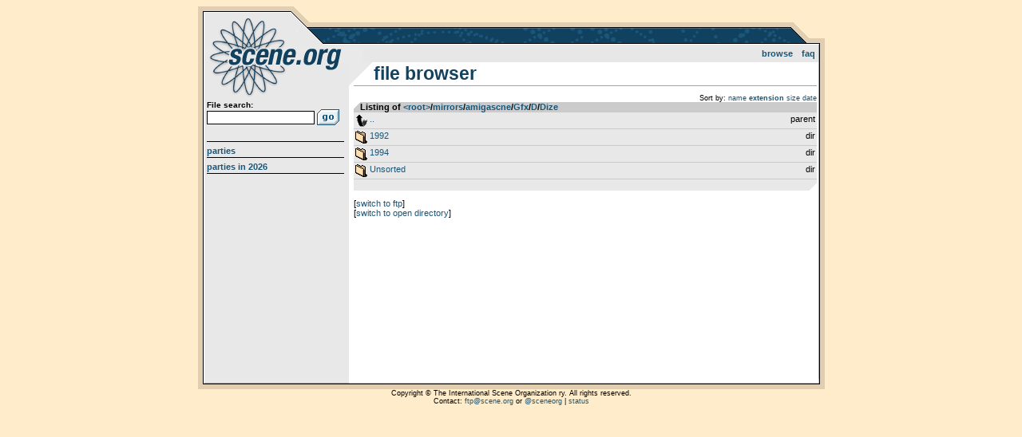

--- FILE ---
content_type: text/html; charset=UTF-8
request_url: https://files.scene.org/browse/mirrors/amigascne/Gfx/D/Dize/?sort=ext
body_size: 1033
content:
<!DOCTYPE html>
<html>
<head>
  <title>scene.org file archive :: browsing /mirrors/amigascne/Gfx/D/Dize/</title>
  <meta http-equiv="Content-Type" content="text/html; charset=utf-8" />
  <link rel="stylesheet" type="text/css" href="https://files.scene.org/style.css?1757850064" media="screen" />
  <link rel="shortcut icon" href="https://files.scene.org/favicon.ico">
  <meta name="viewport" content="width=device-width, initial-scale=1.0" />

  <link rel="search" type="application/opensearchdescription+xml" href="https://files.scene.org/opensearch.xml" title="scene.org file search" />
  <link rel="alternate" href="https://files.scene.org/rss/latest-parties/" type="application/rss+xml" title="scene.org file archive: latest parties">
        
  <!--[if lt IE 9]><script src="//ie7-js.googlecode.com/svn/version/2.1(beta4)/IE9.js"></script><![endif]-->
  <!--[if IE]><script src="//html5shiv.googlecode.com/svn/trunk/html5.js"></script><![endif]-->

</head>
<body class="">

<div id="container">
  <header>
    <h1><a href="https://files.scene.org/">scene.org File Archive</a></h1>
    <nav id="topnav">
      <ul>
        <li><a href="https://files.scene.org/browse/">Browse</a></li>
<!--        <li><a href="https://files.scene.org/mirrors/">Mirrors</a></li>-->
        <li><a href="https://files.scene.org/faq/">FAQ</a></li>
      </ul>
    </nav>
  </header>

  <section id="sidebar">
  
    <div id="search">
      <form action="https://files.scene.org/search/" method="GET">
        <label>File search:</label>
        <input type="text" name="q" value="">
        <input type="submit" value="Go!">
      </form>
    </div>
    <nav id="sidenav">
      <ul>
        <li><a href="https://files.scene.org/browse/parties/">Parties</a></li>
        <li><a href="https://files.scene.org/browse/parties/2026/">Parties in 2026</a></li>
      </ul>
    </nav>
  </section>

  <section id="content">
<h2>File browser</h2>
<ul id='sorting' class='breadcrumbs'><li>Sort by:</li><li><a href='./?sort=name'>name</a></li><li><a href='./?sort=ext' class='selected'>extension</a></li><li><a href='./?sort=size'>size</a></li><li><a href='./?sort=date'>date</a></li></ul><ul class='filelist'>
<li class='header'>Listing of <a href='https://files.scene.org/browse/'>&lt;root&gt;</a>&shy;/&shy;<a href='https://files.scene.org/browse/mirrors/'>mirrors</a>&shy;/&shy;<a href='https://files.scene.org/browse/mirrors/amigascne/'>amigascne</a>&shy;/&shy;<a href='https://files.scene.org/browse/mirrors/amigascne/Gfx/'>Gfx</a>&shy;/&shy;<a href='https://files.scene.org/browse/mirrors/amigascne/Gfx/D/'>D</a>&shy;/&shy;<a href='https://files.scene.org/browse/mirrors/amigascne/Gfx/D/Dize/'>Dize</a>
</li>
<li class='file directory parent'><a href='https://files.scene.org/browse/mirrors/amigascne/Gfx/D'><span class='filename'>..</span> <span class='filesize'>parent</span></a></li>
<li class='file directory'><a href='https://files.scene.org/browse/mirrors/amigascne/Gfx/D/Dize/1992/'><span class='filename'>1992</span> <span class='filesize'>dir</span></a></li>
<li class='file directory'><a href='https://files.scene.org/browse/mirrors/amigascne/Gfx/D/Dize/1994/'><span class='filename'>1994</span> <span class='filesize'>dir</span></a></li>
<li class='file directory'><a href='https://files.scene.org/browse/mirrors/amigascne/Gfx/D/Dize/Unsorted/'><span class='filename'>Unsorted</span> <span class='filesize'>dir</span></a></li>
</ul>
<p>[<a href='ftp://ftp.scene.org/pub/mirrors/amigascne/Gfx/D/Dize/'>switch to ftp</a>]</p><p>[<a href='http://archive.scene.org/pub/mirrors/amigascne/Gfx/D/Dize/'>switch to open directory</a>]</p>  </section>

</div>

<footer>
Copyright &copy; The International Scene Organization ry. All rights reserved.
<br/>
Contact: <a href="mailto:ftp@scene.org">ftp@scene.org</a> or <a href='http://twitter.com/sceneorg'>@sceneorg</a> | <a href="https://stats.uptimerobot.com/MBC5JSb8XD">status</a>
</footer>

</body>
</html>
